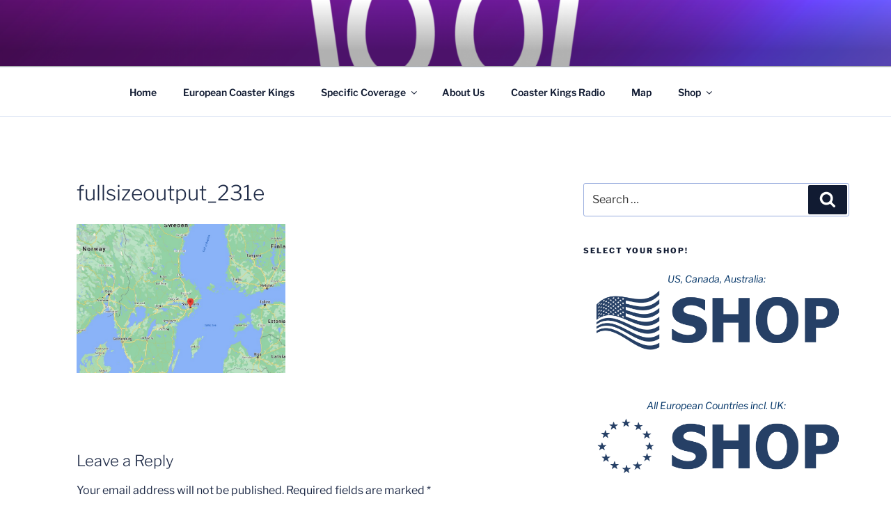

--- FILE ---
content_type: text/html; charset=utf-8
request_url: https://www.google.com/recaptcha/api2/aframe
body_size: 267
content:
<!DOCTYPE HTML><html><head><meta http-equiv="content-type" content="text/html; charset=UTF-8"></head><body><script nonce="k8cuU-NU3W3-zVf15-3uuQ">/** Anti-fraud and anti-abuse applications only. See google.com/recaptcha */ try{var clients={'sodar':'https://pagead2.googlesyndication.com/pagead/sodar?'};window.addEventListener("message",function(a){try{if(a.source===window.parent){var b=JSON.parse(a.data);var c=clients[b['id']];if(c){var d=document.createElement('img');d.src=c+b['params']+'&rc='+(localStorage.getItem("rc::a")?sessionStorage.getItem("rc::b"):"");window.document.body.appendChild(d);sessionStorage.setItem("rc::e",parseInt(sessionStorage.getItem("rc::e")||0)+1);localStorage.setItem("rc::h",'1769411658533');}}}catch(b){}});window.parent.postMessage("_grecaptcha_ready", "*");}catch(b){}</script></body></html>